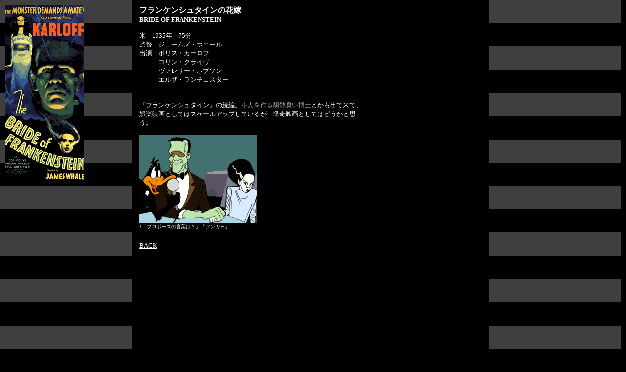

--- FILE ---
content_type: text/html; charset=UTF-8
request_url: https://www.madisons.jp/worst/kaiki/frankenstein/bride.html
body_size: 2241
content:
<html>
<head>
<link rel="canonical" href="https://www.madisons.jp/worst/kaiki/frankenstein/bride.html">
<!-- Global site tag (gtag.js) - Google Analytics -->
<script async src="https://www.googletagmanager.com/gtag/js?id=UA-109866204-1"></script>
<script>
  window.dataLayer = window.dataLayer || [];
    function gtag(){dataLayer.push(arguments);}
	  gtag('js', new Date());

	    gtag('config', 'UA-109866204-1');
		</script>

<title>最低映画館〜フランケンシュタインの花嫁</title>
<meta http-equiv="Content-Type" content="text/html; charset=UTF-8">
</head>

<body bgcolor="#000000" text="#FFFFFF" background="../../worst_back.gif" link="#FFFFFF" vlink="#999999">
<table>
<tr>
<td width="270" valign="top"><img src="bride.gif" width="160" height="360"></td>
<td width="460" valign="top"> 
<p><b>フランケンシュタインの花嫁<br>
<font size="2">BRIDE OF FRANKENSTEIN</font></b></p>
<p><font size="2">米　1935年　75</font><font size="2">分<br>
監督　ジェームズ・ホエール<br>
出演　ボリス・カーロフ<br>
　　　コリン・クライヴ <br>
　　　ヴァレリー・ホブソン<br>
　　　エルザ・ランチェスター</font></p>
<p><br>
<font size="2">『フランケンシュタイン』の続編。<font color="#999999">小人を作る胡散臭い博士</font>とかも出て来て、娯楽映画としてはスケールアップしているが、怪奇映画としてはどうかと思う。</font></p>
<p><img src="bride2.gif" width="240" height="180"><br>
<font size="1">↑「プロポーズの言葉は？」「フンガー」</font></p>
</td>
</tr>
</table>
<br>
<table>
<tr> 
<td valign="top" width="270"><script type="text/javascript" src="//counter.websiteout.net/js/2/0/95250350/0"></script>
</td>
<td width="460" valign="top"> 
<p><font size="2"><a href="../kaiki.html">BACK</a></font></p>
</td>
</tr>
</table>
<!-- AD_AREA -->
<!-- AD SSI START-->

<!-- PC AD -->
<div class="ad"><!-- i-mobile for PC client script -->
	<script type="text/javascript">
		imobile_pid = "64586"; 
				imobile_asid = "1485946"; 
						imobile_width = 300; 
								imobile_height = 250;
									</script>
										<script type="text/javascript" src="https://spdeliver.i-mobile.co.jp/script/ads.js?20101001"></script>
</div>

<!-- AD SSI END-->
</body>
</html>
